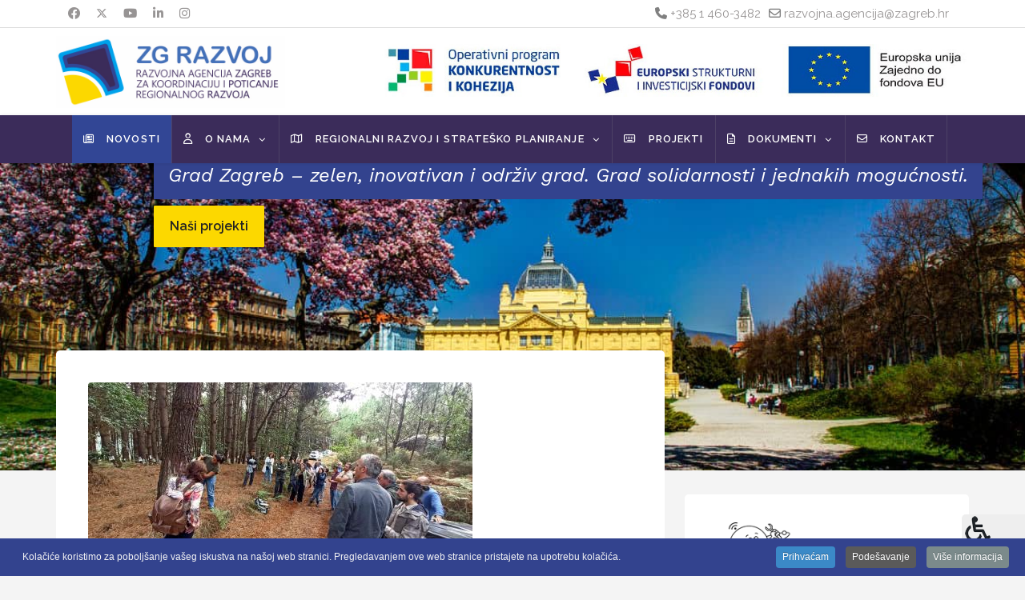

--- FILE ---
content_type: text/html; charset=utf-8
request_url: https://razvojnaagencijazagreb.hr/204-prvi-peer-review-gift-projekta
body_size: 12132
content:

<!doctype html>
<html lang="hr-hr" dir="ltr">
	<head>
		
		<meta name="viewport" content="width=device-width, initial-scale=1, shrink-to-fit=no">
		<meta charset="utf-8" />
	<base href="https://razvojnaagencijazagreb.hr/204-prvi-peer-review-gift-projekta" />
	<meta name="author" content="Tomislav" />
	<meta name="description" content="RAz ZG" />
	<meta name="generator" content="Helix Ultimate - The Most Popular Joomla! Template Framework." />
	<title>Prvi Peer Review GIFT projekta - Razvojna agencija Zagreb</title>
	<link href="/images/favicon.png" rel="shortcut icon" type="image/vnd.microsoft.icon" />
	<link href="/plugins/system/screenreader/screenreader/libraries/controller/css/awesome.css" rel="stylesheet" />
	<link href="/plugins/system/jce/css/content.css?aa754b1f19c7df490be4b958cf085e7c" rel="stylesheet" />
	<link href="//fonts.googleapis.com/css?family=Raleway:100,100i,200,200i,300,300i,400,400i,500,500i,600,600i,700,700i,800,800i,900,900i&subset=latin-ext&display=swap" rel="stylesheet" media="none" onload="media=&quot;all&quot;" />
	<link href="//fonts.googleapis.com/css?family=Work Sans:100,100i,200,200i,300,300i,400,400i,500,500i,600,600i,700,700i,800,800i,900,900i&subset=latin-ext&display=swap" rel="stylesheet" media="none" onload="media=&quot;all&quot;" />
	<link href="/templates/shaper_helixultimate/css/bootstrap.min.css" rel="stylesheet" />
	<link href="/plugins/system/helixultimate/assets/css/system-j3.min.css" rel="stylesheet" />
	<link href="/templates/shaper_helixultimate/css/font-awesome.min.css" rel="stylesheet" />
	<link href="/templates/shaper_helixultimate/css/v4-shims.min.css" rel="stylesheet" />
	<link href="/templates/shaper_helixultimate/css/template.css" rel="stylesheet" />
	<link href="/templates/shaper_helixultimate/css/presets/default.css" rel="stylesheet" />
	<link href="/templates/shaper_helixultimate/css/custom.css" rel="stylesheet" />
	<link href="/modules/mod_jw_srfr/tmpl/compact/css/template.css?v=3.9.0" rel="stylesheet" />
	<link href="/modules/mod_slideshowck/themes/default/css/camera.css" rel="stylesheet" />
	<link href="/modules/mod_djmegamenu/themes/default/css/djmegamenu.css?v=4.0.0.pro" rel="stylesheet" />
	<link href="/modules/mod_djmegamenu/assets/css/animations.css?v=4.0.0.pro" rel="stylesheet" />
	<link href="//maxcdn.bootstrapcdn.com/font-awesome/4.7.0/css/font-awesome.min.css" rel="stylesheet" />
	<link href="/plugins/system/cookiespolicynotificationbar/assets/css/cpnb-style.min.css" rel="stylesheet" media="all" />
	<link href="/plugins/system/cookiespolicynotificationbar/assets/css/balloon.min.css" rel="stylesheet" media="all" />
	<style>
#accessibility-links #text_plugin{width:80px;}body{font-family: 'Raleway', sans-serif;font-size: 16px;font-weight: 400;text-decoration: none;}
h1{font-family: 'Work Sans', sans-serif;font-size: 40px;font-weight: 700;text-decoration: none;}
h2{font-family: 'Work Sans', sans-serif;font-size: 28px;font-weight: 700;text-decoration: none;}
h3{font-family: 'Work Sans', sans-serif;font-size: 24px;font-weight: 700;text-decoration: none;}
.logo-image {height:90px;}.logo-image-phone {height:90px;}		.dj-hideitem { display: none !important; }
#camera_wrap_105 .camera_pag_ul li img, #camera_wrap_105 .camera_thumbs_cont ul li > img {height:75px;}
#camera_wrap_105 .camera_caption {
	display: block;
	position: absolute;
}
#camera_wrap_105 .camera_caption > div {
	
}
#camera_wrap_105 .camera_caption > div div.camera_caption_title {
	
}
#camera_wrap_105 .camera_caption > div div.camera_caption_desc {
	
}

@media screen and (max-width: 480px) {
		#camera_wrap_105 .camera_caption {
			font-size: 0.6em !important;
		}
		
}
		@media (min-width: 980px) {	
			#dj-megamenu93mobile { display: none; }
		}
		@media (max-width: 979px) {
			#dj-megamenu93, #dj-megamenu93sticky, #dj-megamenu93placeholder { display: none !important; }
		}
	

/* BEGIN: Cookies Policy Notification Bar - J! system plugin (Powered by: Web357.com) */
.cpnb-outer { border-color: rgba(51, 67, 142, 1); }
.cpnb-outer.cpnb-div-position-top { border-bottom-width: 0px; }
.cpnb-outer.cpnb-div-position-bottom { border-top-width: 0px; }
.cpnb-outer.cpnb-div-position-top-left, .cpnb-outer.cpnb-div-position-top-right, .cpnb-outer.cpnb-div-position-bottom-left, .cpnb-outer.cpnb-div-position-bottom-right { border-width: 0px; }
.cpnb-message { color: #f1f1f3; }
.cpnb-message a { color: #ffffff }
.cpnb-button, .cpnb-button-ok, .cpnb-m-enableAllButton { -webkit-border-radius: 4px; -moz-border-radius: 4px; border-radius: 4px; font-size: 12px; color: #ffffff; background-color: rgba(59, 137, 199, 1); }
.cpnb-button:hover, .cpnb-button:focus, .cpnb-button-ok:hover, .cpnb-button-ok:focus, .cpnb-m-enableAllButton:hover, .cpnb-m-enableAllButton:focus { color: #ffffff; background-color: rgba(49, 118, 175, 1); }
.cpnb-button-decline, .cpnb-button-delete, .cpnb-button-decline-modal, .cpnb-m-DeclineAllButton { color: #ffffff; background-color: rgba(119, 31, 31, 1); }
.cpnb-button-decline:hover, .cpnb-button-decline:focus, .cpnb-button-delete:hover, .cpnb-button-delete:focus, .cpnb-button-decline-modal:hover, .cpnb-button-decline-modal:focus, .cpnb-m-DeclineAllButton:hover, .cpnb-m-DeclineAllButton:focus { color: #ffffff; background-color: rgba(175, 38, 20, 1); }
.cpnb-button-cancel, .cpnb-button-reload, .cpnb-button-cancel-modal { color: #ffffff; background-color: rgba(90, 90, 90, 1); }
.cpnb-button-cancel:hover, .cpnb-button-cancel:focus, .cpnb-button-reload:hover, .cpnb-button-reload:focus, .cpnb-button-cancel-modal:hover, .cpnb-button-cancel-modal:focus { color: #ffffff; background-color: rgba(54, 54, 54, 1); }
.cpnb-button-settings, .cpnb-button-settings-modal { color: #ffffff; background-color: rgba(90, 90, 90, 1); }
.cpnb-button-settings:hover, .cpnb-button-settings:focus, .cpnb-button-settings-modal:hover, .cpnb-button-settings-modal:focus { color: #ffffff; background-color: rgba(54, 54, 54, 1); }
.cpnb-button-more-default, .cpnb-button-more-modal { color: #ffffff; background-color: rgba(123, 138, 139, 1); }
.cpnb-button-more-default:hover, .cpnb-button-more-modal:hover, .cpnb-button-more-default:focus, .cpnb-button-more-modal:focus { color: #ffffff; background-color: rgba(105, 118, 119, 1); }
.cpnb-m-SaveChangesButton { color: #ffffff; background-color: rgba(133, 199, 136, 1); }
.cpnb-m-SaveChangesButton:hover, .cpnb-m-SaveChangesButton:focus { color: #ffffff; background-color: rgba(96, 153, 100, 1); }
@media only screen and (max-width: 600px) {
.cpnb-left-menu-toggle::after, .cpnb-left-menu-toggle-button {
content: "Categories";
}
}
/* END: Cookies Policy Notification Bar - J! system plugin (Powered by: Web357.com) */

	</style>
	<script type="application/json" class="joomla-script-options new">{"data":{"breakpoints":{"tablet":991,"mobile":480},"header":{"stickyOffset":"100"}},"csrf.token":"3dae43fb3d385fe1febd5aa08e31794d","system.paths":{"root":"","base":""}}</script>
	<script src="/media/jui/js/jquery.min.js?b477560d026eff71a7f28f95c19748e7"></script>
	<script src="/media/jui/js/jquery-noconflict.js?b477560d026eff71a7f28f95c19748e7"></script>
	<script src="/media/jui/js/jquery-migrate.min.js?b477560d026eff71a7f28f95c19748e7"></script>
	<script src="/plugins/system/screenreader/screenreader/languages/hr-HR.js"></script>
	<script src="/plugins/system/screenreader/screenreader/libraries/tts/soundmanager/soundmanager2.js"></script>
	<script src="/plugins/system/screenreader/screenreader/libraries/tts/responsivevoice.js" defer></script>
	<script src="/plugins/system/screenreader/screenreader/libraries/tts/tts.js" defer></script>
	<script src="/plugins/system/screenreader/screenreader/libraries/controller/controller.js" defer></script>
	<script src="/templates/shaper_helixultimate/js/bootstrap.bundle.min.js"></script>
	<script src="/templates/shaper_helixultimate/js/main.js"></script>
	<script src="/media/com_slideshowck/assets/jquery.easing.1.3.js"></script>
	<script src="/media/com_slideshowck/assets/camera.min.js?ver=2.5.2"></script>
	<script src="/modules/mod_djmegamenu/assets/js/jquery.djmegamenu.js?v=4.0.0.pro" defer></script>
	<script src="/media/system/js/core.js?b477560d026eff71a7f28f95c19748e7"></script>
	<script src="/plugins/system/cookiespolicynotificationbar/assets/js/cookies-policy-notification-bar.min.js"></script>
	<script>
window.soundManager.url = 'https://razvojnaagencijazagreb.hr/plugins/system/screenreader/screenreader/libraries/tts/soundmanager/swf/';
										  window.soundManager.debugMode = false;  
										  window.soundManager.defaultOptions.volume = 80;var screenReaderConfigOptions = {	baseURI: 'https://razvojnaagencijazagreb.hr/',
																			token: 'a77694f7252df5af7ba80af71ca22802',
																			langCode: 'hr',
																			chunkLength: 300,
																			screenReaderVolume: '80',
																			screenReaderVoiceSpeed: 'normal',
																			position: 'bottomright',
																			scrolling: 'fixed',
																			targetAppendto: 'html',
																			targetAppendMode: 'bottom',
																			preload: 1,
																			autoBackgroundColor: 1,
																			readPage: 1,
																			readChildNodes: 1,
																			ieHighContrast: 1,
																			ieHighContrastAdvanced: 1,
																			selectedStorage: 'session',
																			gtranslateIntegration: 0,
																			selectMainpageareaText: 0,
																			excludeScripts: 1,
																			readImages: 0,
																			readImagesAttribute: 'alt',
																			readImagesOrdering: 'before',
																			readImagesHovering: 0,
																			mainpageSelector: '*[name*=main], *[class*=main], *[id*=main], *[id*=container], *[class*=container]',
																			showlabel: 0,
																			labeltext: 'Screen Reader',
																			screenreaderIcon: 'wheelchair',
																			screenreader: 0,
																			highcontrast: 1,
																			highcontrastAlternate: 1,
																			colorHue: 180,
																			colorBrightness: 6,
																			rootTarget: 0,
																			dyslexicFont: 1,
																			grayHues: 1,
																			spacingSize: 1,
																			bigCursor: 1,
																			fontsizeMinimizedToolbar: 1,
																			fontsize: 1,
																			fontsizeDefault: 80,
																			fontsizeMin: 50,
																			fontsizeMax: 200,
																			fontsizeSelector: '',
																			fontSizeHeadersIncrement: 20,
																			toolbarBgcolor: '#eeeeee',
																			template: 'awesome.css',
																			templateOrientation: 'vertical',
																			accesskey_play: 'P',
																			accesskey_pause: 'E',
																			accesskey_stop: 'S',
																			accesskey_increase: 'O',
																			accesskey_decrease: 'U',
																			accesskey_reset: 'R',
																			accesskey_highcontrast: 'H',
																			accesskey_highcontrast2: 'J',
																			accesskey_highcontrast3: 'K',
																			accesskey_dyslexic: 'D',
																			accesskey_grayhues: 'G',
																			accesskey_spacingsize_increase: 'M',
																			accesskey_spacingsize_decrease: 'N',
																			accesskey_bigcursor: 'W',
																			accesskey_skiptocontents: 'C',
																			accesskey_minimized: 'L',
																			volume_accesskeys: 1,
																			readerEngine: 'proxy_responsive',
																			useMobileReaderEngine: 0,
																			mobileReaderEngine: 'proxy_responsive',
																			proxyResponsiveApikey: 'YkiNlVQr',
																			hideOnMobile: 0,
																			useMinimizedToolbar: 1,
																			statusMinimizedToolbar: 'closed',
																			showSkipToContents: 0,
																			skipToContentsSelector: '',
																			removeLinksTarget: 1,
																			resetButtonBehavior: 'all'
																		};template="shaper_helixultimate";
		jQuery(document).ready(function(){
			new Slideshowck('#camera_wrap_105', {
				height: '30%',
				minHeight: '150',
				pauseOnClick: false,
				hover: 1,
				fx: 'random',
				loader: 'none',
				pagination: 0,
				thumbnails: 0,
				thumbheight: 75,
				thumbwidth: 100,
				time: 7000,
				transPeriod: 1500,
				alignment: 'center',
				autoAdvance: 1,
				mobileAutoAdvance: 1,
				portrait: 0,
				barDirection: 'leftToRight',
				imagePath: '/media/com_slideshowck/images/',
				lightbox: 'mediaboxck',
				fullpage: 0,
				mobileimageresolution: '0',
				navigationHover: true,
				mobileNavHover: true,
				navigation: true,
				playPause: true,
				barPosition: 'bottom',
				responsiveCaption: 0,
				keyboardNavigation: 0,
				titleInThumbs: 0,
				container: ''
		});
}); 

	(function(){
		var cb = function() {
			var add = function(css, id) {
				if(document.getElementById(id)) return;
				
				var l = document.createElement('link'); l.rel = 'stylesheet'; l.id = id; l.href = css;
				var h = document.getElementsByTagName('head')[0]; h.appendChild(l);
			}
			add('/media/djextensions/css/animate.min.css', 'animate_min_css');
			add('/media/djextensions/css/animate.ext.css', 'animate_ext_css');
		};
		var raf = requestAnimationFrame || mozRequestAnimationFrame || webkitRequestAnimationFrame || msRequestAnimationFrame;
		if (raf) raf(cb);
		else window.addEventListener('load', cb);
	})();

// BEGIN: Cookies Policy Notification Bar - J! system plugin (Powered by: Web357.com)
var cpnb_config = {"w357_joomla_caching":"0","w357_position":"bottom","w357_show_close_x_icon":"1","w357_hide_after_time":"display_always","w357_duration":"60","w357_animate_duration":"1000","w357_limit":"0","w357_message":"Kolačiće koristimo za poboljšanje vašeg iskustva na našoj web stranici. Pregledavanjem ove web stranice pristajete na upotrebu kolačića.","w357_display_ok_btn":"1","w357_buttonText":"Prihvaćam","w357_display_decline_btn":"0","w357_buttonDeclineText":"Decline","w357_display_cancel_btn":"0","w357_buttonCancelText":"Cancel","w357_display_settings_btn":"1","w357_buttonSettingsText":"Podešavanje","w357_buttonMoreText":"Više informacija","w357_buttonMoreLink":"","w357_display_more_info_btn":"1","w357_fontColor":"#f1f1f3","w357_linkColor":"#ffffff","w357_fontSize":"12px","w357_backgroundColor":"rgba(51, 67, 142, 1)","w357_borderWidth":"0","w357_body_cover":"1","w357_overlay_state":"0","w357_overlay_color":"rgba(10, 10, 10, 0.3)","w357_height":"auto","w357_cookie_name":"cookiesDirective","w357_link_target":"_self","w357_popup_width":"800","w357_popup_height":"600","w357_customText":"\u003Cp\u003EKako bismo olakšali korištenje naše web stranice, koristimo \u0022Cookies \u0022 koji omogućuju identifikaciju registriranih korisnika. Cookies su male cjeline podataka, koje se privremeno pohranjuju na tvrdom disku.  Kolačići ne sadrže osobne podatke, tako da je vaša privatnost zaštićena. Prilikom svakog sljedećeg pristupa na Internet stranicu naš sustav će pretraživati vaš kolačić tražeći prethodno zapisane podatke.\u003C\/p\u003E\r\n\u003Cp\u003E\u003Cstrong\u003EKolačići se mogu klasificirati kao:\u003C\/strong\u003E\u003C\/p\u003E\r\n\u003Cp\u003EPrivremeni kolačići (Session cookies) - pohranjuju se na računalu , te se automatski brišu nakon zatvaranja web-preglednika. Omogućuju internetskoj stranici da dobije privremene podatke, poput komentara ili stanja košarice za kupnju.\u003C\/p\u003E\r\n\u003Cp\u003ETrajni kolačići (Persistent cookies) - Ostaju u vašem web pregledniku i nakon zatvaranja i obično imaju rok isteka. Naša stranica koristi trajne kolačiće kako bi olakšali pristup registriranim korisnicima. Pohranjuju podatke kao što su korisničko ime i lozinka, što omogućuje da koristite funkcionalnost „zapamti me“ prilikom prijavljivanja, tako da ne morate upisivati korisničko ime i lozinku svaki puta kada posjećujete našu web stranicu.\u003C\/p\u003E\r\n\u003Cp\u003EKolačić od prve strane - oni dolaze s web stranice koju ste posjetili, a mogu biti privremeni ili stalni. Omogućavaju web stranicama da spreme podatke koji se koriste kada korisnik ponovno posjeti web stranicu.\u003C\/p\u003E\r\n\u003Cp\u003EKolačići od treće strane - postoji nekoliko vanjskih servisa koji korisniku spremaju limitirane kolačiće (Facebook, Instagram, Google Analytics i AdWords).\u003C\/p\u003E\r\n\u003Cp\u003E\u003Cstrong\u003EKoje su Vam opcije dostupne?\u003C\/strong\u003E\u003C\/p\u003E\r\n\u003Cp\u003EU postavkama pretraživača kao što su Internet Explorer, Safari, Firefox ili Chrome možete odrediti koje kolačiće želite prihvatiti a koje čete odbiti. Mjesto na kojem možete pronaći postavke ovisi o vrsti Vašeg pretraživača. Putem opcije „pomoć“ u Vašem pretraživaču pronađite postavke koje trebate.\u003C\/p\u003E\r\n\u003Cp\u003EUkoliko odaberete opciju da ne želite prihvatiti određene kolačiće, možda nećete moći koristiti određene funkcije na našoj Internet stranici.\u003C\/p\u003E\r\n\u003Cp\u003EOva web stranica sprema posjetiteljima samo anonimne privremene kolačiće. U njima se ne nalaze nikakvi osobni podaci.\u003C\/p\u003E","w357_more_info_btn_type":"custom_text","w357_blockCookies":"1","w357_autoAcceptAfterScrolling":"0","w357_numOfScrolledPixelsBeforeAutoAccept":"300","w357_reloadPageAfterAccept":"0","w357_enableConfirmationAlerts":"0","w357_enableConfirmationAlertsForAcceptBtn":0,"w357_enableConfirmationAlertsForDeclineBtn":0,"w357_enableConfirmationAlertsForDeleteBtn":0,"w357_confirm_allow_msg":"Izvođenjem ove radnje omogućit će se svi kolačići koje je postavila ova web stranica. Jeste li sigurni da želite omogućiti sve kolačiće na ovom web mjestu?","w357_confirm_delete_msg":"Izvršenjem ove radnje uklonit će se svi kolačići koje je postavila ova web stranica. Jeste li sigurni da želite onemogućiti i izbrisati sve kolačiće iz svog preglednika?","w357_show_in_iframes":"0","w357_shortcode_is_enabled_on_this_page":0,"w357_base_url":"https:\/\/razvojnaagencijazagreb.hr\/","w357_current_url":"https:\/\/razvojnaagencijazagreb.hr\/204-prvi-peer-review-gift-projekta","w357_always_display":"0","w357_show_notification_bar":true,"w357_expiration_cookieSettings":"365","w357_expiration_cookieAccept":"365","w357_expiration_cookieDecline":"180","w357_expiration_cookieCancel":"3","w357_accept_button_class_notification_bar":"cpnb-accept-btn","w357_decline_button_class_notification_bar":"cpnb-decline-btn","w357_cancel_button_class_notification_bar":"cpnb-cancel-btn","w357_settings_button_class_notification_bar":"cpnb-settings-btn","w357_moreinfo_button_class_notification_bar":"cpnb-moreinfo-btn","w357_accept_button_class_notification_bar_modal_window":"cpnb-accept-btn-m","w357_decline_button_class_notification_bar_modal_window":"cpnb-decline-btn-m","w357_save_button_class_notification_bar_modal_window":"cpnb-save-btn-m","w357_buttons_ordering":"[\u0022ok\u0022,\u0022decline\u0022,\u0022cancel\u0022,\u0022settings\u0022,\u0022moreinfo\u0022]"};
// END: Cookies Policy Notification Bar - J! system plugin (Powered by: Web357.com)


// BEGIN: Cookies Policy Notification Bar - J! system plugin (Powered by: Web357.com)
var cpnb_cookiesCategories = {"cookie_categories_group0":{"cookie_category_id":"required-cookies","cookie_category_name":"Funkcionalni kolačići ","cookie_category_description":"Potrebni ili funkcionalni kolačići odnose se na funkcionalnost naših web stranica i omogućuju nam da poboljšamo uslugu koju vam nudimo putem naših web stranica, na primjer tako što vam omogućuju prijenos podataka preko stranica naše web stranice kako biste izbjegli ponovno unošenje podataka, ili prepoznavanjem vaših želja kada se vratite na našu web stranicu.","cookie_category_checked_by_default":"2","cookie_category_status":"1"}};
// END: Cookies Policy Notification Bar - J! system plugin (Powered by: Web357.com)


// BEGIN: Cookies Policy Notification Bar - J! system plugin (Powered by: Web357.com)
var cpnb_manager = {"w357_m_modalState":"1","w357_m_floatButtonState":"1","w357_m_floatButtonPosition":"bottom_left","w357_m_HashLink":"cookies","w357_m_modal_menuItemSelectedBgColor":"rgba(200, 200, 200, 1)","w357_m_saveChangesButtonColorAfterChange":"rgba(13, 92, 45, 1)","w357_m_floatButtonIconSrc":"https:\/\/razvojnaagencijazagreb.hr\/media\/plg_system_cookiespolicynotificationbar\/icons\/cpnb-cookies-manager-icon-1-64x64.png","w357_m_FloatButtonIconType":"image","w357_m_FloatButtonIconFontAwesomeName":"fas fa-cookie-bite","w357_m_FloatButtonIconFontAwesomeSize":"fa-lg","w357_m_FloatButtonIconFontAwesomeColor":"rgba(61, 47, 44, 0.84)","w357_m_FloatButtonIconUikitName":"cog","w357_m_FloatButtonIconUikitSize":"1","w357_m_FloatButtonIconUikitColor":"rgba(61, 47, 44, 0.84)","w357_m_floatButtonText":"Upravitelj kolačića","w357_m_modalHeadingText":"Napredna podešavanja","w357_m_checkboxText":"Omogućeno","w357_m_lockedText":"(Locked)","w357_m_EnableAllButtonText":"Prihvaćam sve kolačiće","w357_m_DeclineAllButtonText":"Ne prihvaćam","w357_m_SaveChangesButtonText":"Spremi promjene","w357_m_confirmationAlertRequiredCookies":"Ovi su kolačići strogo neophodni za ovu web stranicu. Ne možete onemogućiti ovu kategoriju kolačića. Hvala na razumijevanju!"};
// END: Cookies Policy Notification Bar - J! system plugin (Powered by: Web357.com)

	</script>
	
<!-- BEGIN: Google Analytics -->
<script>console.log("Google analytics javascript code goes here...")</script>
<!-- END: Google Analytics -->

<!-- BEGIN: Facebook -->
<script>console.log("Facebook javascript code goes here...")</script>
<!-- END: Facebook -->
</head>
	<body class="site helix-ultimate hu com_content com-content view-article layout-default task-none itemid-101 hr-hr ltr sticky-header layout-fluid offcanvas-init offcanvs-position-right"><div class="dj-offcanvas-wrapper"><div class="dj-offcanvas-pusher"><div class="dj-offcanvas-pusher-in">

		
		
		<div class="body-wrapper">
			<div class="body-innerwrapper">
								
<section id="sp-top-bar" >

						<div class="container">
				<div class="container-inner">
			
	
<div class="row">
	<div id="sp-top1" class="col-lg-6 "><div class="sp-column "><ul class="social-icons"><li class="social-icon-facebook"><a target="_blank" rel="noopener noreferrer" href="https://www.facebook.com/razvojnaagencijazagreb/" aria-label="Facebook"><span class="fab fa-facebook" aria-hidden="true"></span></a></li><li class="social-icon-twitter"><a target="_blank" rel="noopener noreferrer" href="https://twitter.com/razvojnazg" aria-label="Twitter"><svg xmlns="http://www.w3.org/2000/svg" viewBox="0 0 512 512" fill="currentColor" style="width: 13.56px;position: relative;top: -1.5px;"><path d="M389.2 48h70.6L305.6 224.2 487 464H345L233.7 318.6 106.5 464H35.8L200.7 275.5 26.8 48H172.4L272.9 180.9 389.2 48zM364.4 421.8h39.1L151.1 88h-42L364.4 421.8z"/></svg></a></li><li class="social-icon-youtube"><a target="_blank" rel="noopener noreferrer" href="https://www.youtube.com/channel/UC4z4xczMFuDRdUgA1xdn5Zg" aria-label="Youtube"><span class="fab fa-youtube" aria-hidden="true"></span></a></li><li class="social-icon-linkedin"><a target="_blank" rel="noopener noreferrer" href="https://www.linkedin.com/company/razvojna-agencija-zagreb/" aria-label="Linkedin"><span class="fab fa-linkedin" aria-hidden="true"></span></a></li><li class="social-icon-instagram"><a target="_blank" rel="noopener noreferrer" href="https://www.instagram.com/razvojna_agencija_zagreb/" aria-label="Instagram"><span class="fab fa-instagram" aria-hidden="true"></span></a></li></ul></div></div><div id="sp-top2" class="col-lg-6 "><div class="sp-column "><ul class="sp-contact-info"><li class="sp-contact-phone"><span class="fas fa-phone" aria-hidden="true"></span> <a href="tel:+38514603482">+385 1 460-3482</a></li><li class="sp-contact-email"><span class="far fa-envelope" aria-hidden="true"></span> <a href="mailto:razvojna.agencija@zagreb.hr">razvojna.agencija@zagreb.hr</a></li></ul></div></div></div>
							</div>
			</div>
			
</section>
<section id="sp-header1" >

						<div class="container">
				<div class="container-inner">
			
	
<div class="row">
	<div id="sp-logo" class="col-lg-4 "><div class="sp-column "><div class="logo"><a href="/">
				<img class='logo-image '
					srcset='https://razvojnaagencijazagreb.hr/images/zg-razvoj_logo.png 1x'
					src='https://razvojnaagencijazagreb.hr/images/zg-razvoj_logo.png'
					height='90px'
					alt='Razvojna agencija Zagreb'
				/>
				</a></div></div></div><div id="sp-top3" class="col-lg-8 "><div class="sp-column "><div class="sp-module "><div class="sp-module-content">

<div class="custom"  >
	<p><img src="/images/provedba-eu-projekta-header.jpg" alt="provedba eu projekta header" width="989" height="87" /></p></div>
</div></div></div></div></div>
							</div>
			</div>
			
</section>
<header id="sp-header" >

						<div class="container">
				<div class="container-inner">
			
	
<div class="row">
	<div id="sp-menu" class="col-lg-12 "><div class="sp-column  d-flex align-items-center justify-content-end"><div class="sp-module "><div class="sp-module-content">
<div class="dj-megamenu-wrapper">


<ul id="dj-megamenu93" class="dj-megamenu dj-megamenu-default horizontalMenu "
	data-options='{"wrap":null,"animIn":"fadeInUp","animOut":"zoomOut","animSpeed":"normal","openDelay":"250","closeDelay":"500","event":"mouseenter","fixed":"0","offset":"0","theme":"default","direction":"ltr","wcag":"1"}' data-trigger="979">
<li class="dj-up itemid101 first current active"><a class="dj-up_a active " href="/" ><span ><em class="dj-icon far fa-newspaper" aria-hidden="true"></em><span class="image-title">Novosti</span></span></a></li><li class="dj-up itemid108 parent"><a class="dj-up_a  " href="/o-nama" ><span class="dj-drop" ><em class="dj-icon far fa-user" aria-hidden="true"></em><span class="image-title">O nama</span><em class="arrow" aria-hidden="true"></em></span></a><div class="dj-subwrap  single_column subcols1" style=""><div class="dj-subwrap-in" style="width:220px;"><div class="dj-subcol" style="width:220px"><ul class="dj-submenu"><li class="itemid113 first"><a href="/o-nama/akti-agencije" ><em class="dj-icon fa fa-angle-double-right" aria-hidden="true"></em><span class="image-title">Akti agencije</span></a></li><li class="itemid114"><a href="/o-nama/upravno-vijece" ><em class="dj-icon fa fa-angle-double-right" aria-hidden="true"></em><span class="image-title">Upravno vijeće</span></a></li><li class="itemid125"><a href="/o-nama/korisni-linkovi" ><em class="dj-icon fa fa-angle-double-right" aria-hidden="true"></em><span class="image-title">Korisni linkovi</span></a></li></ul></div><div style="clear:both;height:0"></div></div></div></li><li class="dj-up itemid109 parent"><a class="dj-up_a  " href="/regionalni-razvoj-i-stratesko-planiranje" ><span class="dj-drop" ><em class="dj-icon far fa-map" aria-hidden="true"></em><span class="image-title">Regionalni razvoj i strateško planiranje</span><em class="arrow" aria-hidden="true"></em></span></a><div class="dj-subwrap  single_column subcols1" style=""><div class="dj-subwrap-in" style="width:220px;"><div class="dj-subcol" style="width:220px"><ul class="dj-submenu"><li class="itemid123 first"><a href="/regionalni-razvoj-i-stratesko-planiranje/zakonodavni-okvir" ><em class="dj-icon fa fa-angle-double-right" aria-hidden="true"></em><span class="image-title">Zakonodavni okvir</span></a></li><li class="itemid124"><a href="/regionalni-razvoj-i-stratesko-planiranje/razvojne-strategije" ><em class="dj-icon fa fa-angle-double-right" aria-hidden="true"></em><span class="image-title">Razvojne strategije</span></a></li></ul></div><div style="clear:both;height:0"></div></div></div></li><li class="dj-up itemid110"><a class="dj-up_a  " href="/projekti" ><span ><em class="dj-icon far fa-keyboard" aria-hidden="true"></em><span class="image-title">Projekti</span></span></a></li><li class="dj-up itemid115 parent"><a class="dj-up_a  " href="#" ><span class="dj-drop" ><em class="dj-icon far fa-file-alt" aria-hidden="true"></em><span class="image-title">Dokumenti</span><em class="arrow" aria-hidden="true"></em></span></a><div class="dj-subwrap  single_column subcols1" style=""><div class="dj-subwrap-in" style="width:220px;"><div class="dj-subcol" style="width:220px"><ul class="dj-submenu"><li class="itemid117 first"><a href="/dokumenti/financijski-planovi-i-izvjesca" ><em class="dj-icon fa fa-angle-double-right" aria-hidden="true"></em><span class="image-title">Financijski planovi i izvješća</span></a></li><li class="itemid166"><a href="/dokumenti/godisnja-izvjesca" ><em class="dj-icon fa fa-angle-double-right" aria-hidden="true"></em><span class="image-title">Godišnja izvješća</span></a></li><li class="itemid116"><a href="/dokumenti/javna-nabava" ><em class="dj-icon fa fa-angle-double-right" aria-hidden="true"></em><span class="image-title">Javna nabava</span></a></li><li class="itemid126"><a href="/dokumenti/natjecaji" ><em class="dj-icon fa fa-angle-double-right" aria-hidden="true"></em><span class="image-title">Natječaji</span></a></li><li class="itemid127"><a href="/dokumenti/pristup-informacijama" ><em class="dj-icon fa fa-angle-double-right" aria-hidden="true"></em><span class="image-title">Pristup informacijama</span></a></li></ul></div><div style="clear:both;height:0"></div></div></div></li><li class="dj-up itemid112"><a class="dj-up_a  " href="/kontakt" ><span ><em class="dj-icon far fa-envelope" aria-hidden="true"></em><span class="image-title">Kontakt</span></span></a></li></ul>


</div></div></div><nav class="sp-megamenu-wrapper d-flex" role="navigation"><a id="offcanvas-toggler" aria-label="Menu" class="offcanvas-toggler-right d-flex d-lg-none" href="#"><div class="burger-icon" aria-hidden="true"><span></span><span></span><span></span></div></a><ul class="sp-megamenu-parent menu-animation-fade-up d-none d-lg-block"><li class="sp-menu-item current-item active"><a aria-current="page"  href="/"  >Novosti</a></li><li class="sp-menu-item sp-has-child"><a   href="/o-nama"  >O nama</a><div class="sp-dropdown sp-dropdown-main sp-menu-right" style="width: 240px;"><div class="sp-dropdown-inner"><ul class="sp-dropdown-items"><li class="sp-menu-item"><a   href="/o-nama/akti-agencije"  >Akti agencije</a></li><li class="sp-menu-item"><a   href="/o-nama/upravno-vijece"  >Upravno vijeće</a></li><li class="sp-menu-item"><a   href="/o-nama/korisni-linkovi"  >Korisni linkovi</a></li></ul></div></div></li><li class="sp-menu-item sp-has-child"><a   href="/regionalni-razvoj-i-stratesko-planiranje"  >Regionalni razvoj i strateško planiranje</a><div class="sp-dropdown sp-dropdown-main sp-menu-right" style="width: 240px;"><div class="sp-dropdown-inner"><ul class="sp-dropdown-items"><li class="sp-menu-item"><a   href="/regionalni-razvoj-i-stratesko-planiranje/zakonodavni-okvir"  >Zakonodavni okvir</a></li><li class="sp-menu-item"><a   href="/regionalni-razvoj-i-stratesko-planiranje/razvojne-strategije"  >Razvojne strategije</a></li></ul></div></div></li><li class="sp-menu-item"><a   href="/projekti"  >Projekti</a></li><li class="sp-menu-item sp-has-child"><a   href="#"  >Dokumenti</a><div class="sp-dropdown sp-dropdown-main sp-menu-right" style="width: 240px;"><div class="sp-dropdown-inner"><ul class="sp-dropdown-items"><li class="sp-menu-item"><a   href="/dokumenti/financijski-planovi-i-izvjesca"  >Financijski planovi i izvješća</a></li><li class="sp-menu-item"><a   href="/dokumenti/godisnja-izvjesca"  >Godišnja izvješća</a></li><li class="sp-menu-item"><a   href="/dokumenti/javna-nabava"  >Javna nabava</a></li><li class="sp-menu-item"><a   href="/dokumenti/natjecaji"  >Natječaji</a></li><li class="sp-menu-item"><a   href="/dokumenti/pristup-informacijama"  >Pristup informacijama</a></li></ul></div></div></li><li class="sp-menu-item"><a   href="/kontakt"  >Kontakt</a></li><li class="sp-menu-item"></li><li class="sp-menu-item"></li></ul></nav></div></div></div>
							</div>
			</div>
			
</header>
<section id="sp-slider" >

				
	
<div class="row">
	<div id="sp-slide" class="col-lg-12 "><div class="sp-column "><div class="sp-module  top-slogan"><div class="sp-module-content">

<div class="custom top-slogan"  >
	<h3 class="slogan"><em>Grad Zagreb – zelen, inovativan i održiv grad. Grad solidarnosti i jednakih mogućnosti.</em></h3>
<h4 class="btn btn-info"><a href="/projekti">Naši projekti</a></h4></div>
</div></div><div class="sp-module "><div class="sp-module-content"><div class="slideshowck  camera_wrap camera_white_skin" id="camera_wrap_105">
			<div data-alt="" data-thumb="/images/slide/preview_art-pavillion-j-duval-592beb8964542-min.jpg" data-src="/images/slide/preview_art-pavillion-j-duval-592beb8964542-min.jpg" >
								</div>
		<div data-alt="" data-thumb="/images/slide/preview_church-of-st-mark-1-m-vrdoljak-5950e810d3ee5-min.jpg" data-src="/images/slide/preview_church-of-st-mark-1-m-vrdoljak-5950e810d3ee5-min.jpg" >
								</div>
		<div data-alt="" data-thumb="/images/slide/preview_funicular-m-vrdoljak-592bfbe3415b2-min.jpg" data-src="/images/slide/preview_funicular-m-vrdoljak-592bfbe3415b2-min.jpg" >
								</div>
		<div data-alt="" data-thumb="/images/slide/preview_king-tomislav-square-2-j-duval-592bec5213be3-min.jpg" data-src="/images/slide/preview_king-tomislav-square-2-j-duval-592bec5213be3-min.jpg" >
								</div>
		<div data-alt="" data-thumb="/images/slide/preview_zagreb-from-the-air-2-m-vrdoljak-5954e1d9595be-min.jpg" data-src="/images/slide/preview_zagreb-from-the-air-2-m-vrdoljak-5954e1d9595be-min.jpg" >
								</div>
</div>
<div style="clear:both;"></div>
</div></div></div></div></div>
				
</section>
<section id="sp-section-5" >

						<div class="container">
				<div class="container-inner">
			
	
<div class="row">
	<div id="sp-title" class="col-lg-12 "><div class="sp-column "></div></div></div>
							</div>
			</div>
			
</section>
<section id="sp-main-body" >

										<div class="container">
					<div class="container-inner">
						
	
<div class="row">
	
<main id="sp-component" class="col-lg-8 ">
	<div class="sp-column ">
		<div id="system-message-container" aria-live="polite">
				<div id="system-message">
											<div class="alert alert-primary">
										<a class="btn-close" data-bs-dismiss="alert" aria-label=""></a>

											<h4 class="alert-heading">Poruka</h4>
						<div>
															<div>Failed loading XML...

Specification mandates value for attribute crossorigin

Entity 'raquo' not defined

Entity 'raquo' not defined

error parsing attribute name

Couldn't find end of Start Tag n.data.length line 1

xmlParseEntityRef: no name

xmlParseEntityRef: no name

xmlParseEntityRef: no name

EntityRef: expecting ';'

xmlParseEntityRef: no name

xmlParseEntityRef: no name

xmlParseEntityRef: no name

xmlParseEntityRef: no name

xmlParseEntityRef: no name

xmlParseEntityRef: no name

error parsing attribute name

Couldn't find end of Start Tag e.timestamp line 1

xmlParseEntityRef: no name

xmlParseEntityRef: no name

xmlParseEntityRef: no name

xmlParseEntityRef: no name

xmlParseEntityRef: no name

xmlParseEntityRef: no name

xmlParseEntityRef: no name

EntityRef: expecting ';'

xmlParseEntityRef: no name

xmlParseEntityRef: no name

xmlParseEntityRef: no name

EntityRef: expecting ';'

xmlParseEntityRef: no name

xmlParseEntityRef: no name

xmlParseEntityRef: no name

EntityRef: expecting ';'

xmlParseEntityRef: no name

xmlParseEntityRef: no name

xmlParseEntityRef: no name

EntityRef: expecting ';'

xmlParseEntityRef: no name

xmlParseEntityRef: no name

Specification mandates value for attribute async

Opening and ending tag mismatch: link line 1 and head

AttValue: " or ' expected

attributes construct error

Couldn't find end of Start Tag a line 1

Opening and ending tag mismatch: div line 1 and a

AttValue: " or ' expected

attributes construct error

Couldn't find end of Start Tag a line 1

Opening and ending tag mismatch: div line 1 and a

AttValue: " or ' expected

attributes construct error

Couldn't find end of Start Tag a line 1

Opening and ending tag mismatch: div line 1 and a

AttValue: " or ' expected

attributes construct error

Couldn't find end of Start Tag a line 1

Opening and ending tag mismatch: div line 1 and a

Opening and ending tag mismatch: header line 1 and div

Opening and ending tag mismatch: body line 1 and div

Specification mandates value for attribute hidden

Opening and ending tag mismatch: input line 1 and label

Opening and ending tag mismatch: label line 1 and form

Opening and ending tag mismatch: form line 1 and div

AttValue: " or ' expected

attributes construct error

Couldn't find end of Start Tag div line 1

Opening and ending tag mismatch: a line 1 and div

Opening and ending tag mismatch: div line 1 and a

AttValue: " or ' expected

attributes construct error

Couldn't find end of Start Tag div line 1

Opening and ending tag mismatch: a line 1 and div

Opening and ending tag mismatch: div line 1 and a

Opening and ending tag mismatch: link line 1 and div

Opening and ending tag mismatch: meta line 1 and div

AttValue: " or ' expected

attributes construct error

Couldn't find end of Start Tag a line 1

Opening and ending tag mismatch: div line 1 and a

AttValue: " or ' expected

attributes construct error

Couldn't find end of Start Tag a line 1

Opening and ending tag mismatch: div line 1 and a

AttValue: " or ' expected

attributes construct error

Couldn't find end of Start Tag a line 1

Opening and ending tag mismatch: div line 1 and a

AttValue: " or ' expected

attributes construct error

Couldn't find end of Start Tag a line 1

Opening and ending tag mismatch: div line 1 and a

Opening and ending tag mismatch: meta line 1 and div

Opening and ending tag mismatch: head line 1 and div

Opening and ending tag mismatch: html line 1 and div
</div>
															<div>Failed loading XML...

StartTag: invalid element name
</div>
															<div>Failed loading XML...

Document is empty
</div>
													</div>
									</div>
					</div>
		</div>


		
		<div class="article-details " itemscope itemtype="https://schema.org/Article">
	<meta itemprop="inLanguage" content="hr-HR">
	
	
									<div class="article-full-image float-left">
							<img 			 src="/images/IMG_20230829_165628.jpg" alt="Prvi Peer Review GIFT projekta" itemprop="image">
					</div>
	
	
		
		<div class="article-header">
					<h1 itemprop="headline">
				Prvi Peer Review GIFT projekta			</h1>
									</div>
		<div class="article-can-edit d-flex flex-wrap justify-content-between">
				</div>
				<div class="article-info">

	
		
		
		
		
					<span class="published" title="Objavljeno: 01 Rujan 2023">
	<time datetime="2023-09-01T09:56:00+02:00" itemprop="datePublished">
		01 Rujan 2023	</time>
</span>
				
		
	
			
		
			</div>
		
		
			
		
		
	
	<div itemprop="articleBody">
		<p><img src="/images/gift_logo_dual.PNG" alt="gift logo dual" width="389" height="94" /></p>
<p>Prvi Peer Review projekta GIFT, koji je organizirao vodeći partner - Instituto de Estudos do Territorio (IET), održan je 29. i 30. kolovoza 2023. godine u regiji Galicija.</p>
 
<p>Uključivao je nekoliko radionica i tehničkih sastanaka, kao i zanimljiv studijski posjet Monte Xalu, kao primjeru krajobrazne integracije i kombinacije prirodnih, kulturnih, proizvodnih i panoramskih vrijednosti u ovom području od posebnog krajobraznog interesa.</p>
<p>Događaju su prisustvovali lokalni stručnjaci i stručnjaci iz grada Zagreba te Sveučilišta u Latviji.</p>
<p>Zajedničkim radom&nbsp; partnera uključenih u projekt GIFT i drugih stručnjaka koji sudjeluju na događaju omogućit će se integracija kriterija povezanih sa zelenom infrastrukturom u instrumente Galicije koji se odnose na zaštitu krajolika.</p>
<p><a href="https://www.interregeurope.eu/gift">https://www.interregeurope.eu/gift</a></p>
<p>&nbsp;&nbsp;</p>	</div>

	
	
	
			
		
	

	
				</div>



			</div>
</main>
<aside id="sp-right" class="col-lg-4 "><div class="sp-column "><div class="sp-module  box2"><div class="sp-module-content">

<div class="custom box2"  >
	<p><a href="https://budistemfluencer.razvojnaagencijazagreb.hr/hr/" target="_blank" rel="noopener"><img src="/images/image004.png" alt="image004" width="319" height="76" /></a></p></div>
</div></div><div class="sp-module  box2"><h3 class="sp-module-title">Kontakt info</h3><div class="sp-module-content">

<div class="custom box2"  >
	<p><strong>ZG Razvoj</strong><br />Ulica Augusta Harambašića 39 / 10 000 Zagreb, Hrvatska<br />Telefon: +385 1 460-3482<br />E-mail: <a href="mailto:razvojna.agencija@zagreb.hr">razvojna.agencija@zagreb.hr</a></p>
<p>Ponedjeljak - Petak: 08:00 - 16:00</p></div>
</div></div><div class="sp-module  box1 natjecaji"><h3 class="sp-module-title">Natječaji /eufondovi.gov.hr/</h3><div class="sp-module-content">

<!-- JoomlaWorks "Simple RSS Feed Reader" Module (v3.9.0) starts here -->
<div class="srfrContainer  box1 natjecaji">

    
    
    
        <p class="srfrPostTextLink"><a href="https://eufondovi.gov.hr/category/pozivi">Pregled svih objavljenih natječaja</a></p>
    </div>

<div class="clr"></div>

<!-- JoomlaWorks "Simple RSS Feed Reader" Module (v3.9.0) ends here -->

</div></div><div class="sp-module  box1 natjecaji"><h3 class="sp-module-title">Natječaji /strukturnifondovi.hr/</h3><div class="sp-module-content">

<!-- JoomlaWorks "Simple RSS Feed Reader" Module (v3.9.0) starts here -->
<div class="srfrContainer  box1 natjecaji">

    
    
    
        <p class="srfrPostTextLink"><a href="https://strukturnifondovi.hr/natjecaji/">Pregled svih objavljenih natječaja</a></p>
    </div>

<div class="clr"></div>

<!-- JoomlaWorks "Simple RSS Feed Reader" Module (v3.9.0) ends here -->

</div></div><div class="sp-module  box1 natjecaji"><h3 class="sp-module-title">Natječaji NPOO</h3><div class="sp-module-content">

<!-- JoomlaWorks "Simple RSS Feed Reader" Module (v3.9.0) starts here -->
<div class="srfrContainer  box1 natjecaji">

    
    
    
        <p class="srfrPostTextLink"><a href="https://fondovieu.gov.hr/pozivi">Pregled svih objavljenih natječaja</a></p>
    </div>

<div class="clr"></div>

<!-- JoomlaWorks "Simple RSS Feed Reader" Module (v3.9.0) ends here -->

</div></div></div></aside></div>
											</div>
				</div>
						
</section>
<section id="sp-bottom" >

						<div class="container">
				<div class="container-inner">
			
	
<div class="row">
	<div id="sp-bottom1" class="col-sm-col-sm-6 col-lg-12 "><div class="sp-column "><div class="sp-module "><div class="sp-module-content">

<div class="custom"  >
	<p>Izrada internetske stranice sufinancirana je sredstvima tehničke pomoći Operativnog programa „Konkurentnost i kohezija“ iz Europskog fonda za regionalni razvoj.</p>
<p>Sadržaj internetske stranice isključiva je odgovornost Razvojne agencije Zagreb za koordinaciju i poticanje regionalnog razvoja.</p></div>
</div></div></div></div></div>
							</div>
			</div>
			
</section>
<footer id="sp-footer" >

						<div class="container">
				<div class="container-inner">
			
	
<div class="row">
	<div id="sp-footer1" class="col-lg-6 "><div class="sp-column "><span class="sp-copyright">© Razvojna agencija Zagreb - dizajn i održavanje <a href="https://www.medialive.hr" target="_blank" rel="noopener" title="Izrada web stranica">Medialive</a></span></div></div><div id="sp-footer2" class="col-lg-6 "><div class="sp-column "><div class="sp-module "><div class="sp-module-content">

<div class="custom"  >
	<p><a href="/izjava-o-pristupacnosti-mrezne-stranice">Izjava o pristupačnosti mrežne stranice</a> I <a href="/zastita-privatnosti">Zaštita privatnosti</a></p></div>
</div></div></div></div></div>
							</div>
			</div>
			
</footer>			</div>
		</div>

		<!-- Off Canvas Menu -->
		<div class="offcanvas-overlay"></div>
		<!-- Rendering the offcanvas style -->
		<!-- If canvas style selected then render the style -->
		<!-- otherwise (for old templates) attach the offcanvas module position -->
					<div class="offcanvas-menu">
	<div class="d-flex align-items-center p-3 pt-4">
				<a href="#" class="close-offcanvas" aria-label="Close Off-canvas">
			<div class="burger-icon">
				<span></span>
				<span></span>
				<span></span>
			</div>
		</a>
	</div>
	
	<div class="offcanvas-inner">
		<div class="d-flex header-modules mb-3">
			
					</div>
		
					<div class="sp-module _menu"><h3 class="sp-module-title">Izbornik</h3><div class="sp-module-content"><ul class="menu">
<li class="item-101 default current active"><a href="/" >Novosti</a></li><li class="item-108 menu-deeper menu-parent"><a href="/o-nama" >O nama<span class="menu-toggler"></span></a><ul class="menu-child"><li class="item-113"><a href="/o-nama/akti-agencije" >Akti agencije</a></li><li class="item-114"><a href="/o-nama/upravno-vijece" >Upravno vijeće</a></li><li class="item-125"><a href="/o-nama/korisni-linkovi" >Korisni linkovi</a></li></ul></li><li class="item-109 menu-deeper menu-parent"><a href="/regionalni-razvoj-i-stratesko-planiranje" >Regionalni razvoj i strateško planiranje<span class="menu-toggler"></span></a><ul class="menu-child"><li class="item-123"><a href="/regionalni-razvoj-i-stratesko-planiranje/zakonodavni-okvir" >Zakonodavni okvir</a></li><li class="item-124"><a href="/regionalni-razvoj-i-stratesko-planiranje/razvojne-strategije" >Razvojne strategije</a></li></ul></li><li class="item-110"><a href="/projekti" >Projekti</a></li><li class="item-115 menu-deeper menu-parent"><a href="#" >Dokumenti<span class="menu-toggler"></span></a><ul class="menu-child"><li class="item-117"><a href="/dokumenti/financijski-planovi-i-izvjesca" >Financijski planovi i izvješća</a></li><li class="item-166"><a href="/dokumenti/godisnja-izvjesca" >Godišnja izvješća</a></li><li class="item-116"><a href="/dokumenti/javna-nabava" >Javna nabava</a></li><li class="item-126"><a href="/dokumenti/natjecaji" >Natječaji</a></li><li class="item-127"><a href="/dokumenti/pristup-informacijama" >Pristup informacijama</a></li></ul></li><li class="item-112"><a href="/kontakt" >Kontakt</a></li></ul>
</div></div><div class="sp-module  box2"><h3 class="sp-module-title">Kontakt info</h3><div class="sp-module-content">

<div class="custom box2"  >
	<p><strong>ZG Razvoj</strong><br />Ulica Augusta Harambašića 39 / 10 000 Zagreb, Hrvatska<br />Telefon: +385 1 460-3482<br />E-mail: <a href="mailto:razvojna.agencija@zagreb.hr">razvojna.agencija@zagreb.hr</a></p>
<p>Ponedjeljak - Petak: 08:00 - 16:00</p></div>
</div></div>
		
		
		
		
				
		<!-- custom module position -->
		
	</div>
</div>				

		
		

		<!-- Go to top -->
					</div></div></div></body>
</html>

--- FILE ---
content_type: text/css
request_url: https://razvojnaagencijazagreb.hr/plugins/system/screenreader/screenreader/libraries/controller/css/awesome.css
body_size: 3364
content:
/* Screen Reader CSS */
div#accessibility-links {
	cursor: auto;
	border: none;
	background-color: #EEE;
	z-index: 99999;
	width: -webkit-fit-content;
	width: -moz-fit-content;
	width: fit-content;
	box-sizing: content-box;
}

div#accessibility-links.bottomleft, div#accessibility-links.topleft {
	border-top-right-radius: 5px;
	border-bottom-right-radius: 5px;
}

div#accessibility-links.bottomright, div#accessibility-links.topright {
	border-top-left-radius: 5px;
	border-bottom-left-radius: 5px;
}

div#accessibility-links * {
    box-sizing: content-box;
}

body.scr_highcontrast,
html.scr_highcontrast {
	filter: invert(100%);
}

div#accessibility-links span {
	color: #111;
	font-size: 11px;
	font-weight: bold;
	line-height: 12px;
	height: 20px;
	float: left;
	cursor: auto;
	padding-left: 32px;
	margin-top: 6px;
}

div#accessibility-links span.fr_label.startapp {
	background: transparent !important;
}

.topright {
	top: 0;
	right: 0;
}

.topleft {
	top: 0;
	left: 0;
}

.bottomright {
	bottom: 0;
	right: 0;
}

.bottomleft {
	bottom: 0;
	left: 0;
}

#accessibility-links.fixed {
	position: fixed;
}

.absolute {
	position: absolute;
}

.relative {
	position: relative;
	float: none;
	clear: both;
}

div.scbasebin {
	border: none!important;
	height: 36px;
	width: 56px;
	float: left;
	font-size: 13px;
	position: relative;
}

div.scbasebin.screenreader.text {
	height: 36px;
	text-align: center;
	background: url('images/fa_mainicon_hearing.png') no-repeat 4px 1px;
}

div.scbasebin.screenreader.text.scr_nolabel {
	width: 40px;
}

div.scbasebin.screenreader.text.scr_wheelchair {
	background: url('images/fa_mainicon_wheelchair.png') no-repeat 4px 2px;
}

div.scbasebin.speaker {
	text-align: center;
	width: 180px;
}

div#frclr {
	clear: left;
	width: 0;
	height: 25px;
}

div#accessibility-links button,
span.screenreader_embed_play_button,
span.screenreader_embed_stop_button {
	border: none!important;
	height: 32px;
	width: 32px;
	cursor: pointer;
	display: inline-block;
	margin: 5px 0 0 0;
	padding: 0;
  	box-sizing: border-box !important;
	vertical-align: middle;
	outline: none !important;
}

div#accessibility-links button#fr_screenreader_play {
	background: url('images/fa_play.png') no-repeat;
	border: none!important;
	margin-left: 2px;
	color: transparent;
	font-size: 0 !important;
	line-height: 0;
}

span.screenreader_embed_play_button {
	background: url('images/fa_play.png') no-repeat;
	border: none!important;
	margin-left: 2px;
	color: transparent;
	line-height: 0;
}

div#accessibility-links button#fr_screenreader_pause {
	background: url('images/fa_pause.png') no-repeat;
	border: none!important;
	color: transparent;
	font-size: 0 !important;
	line-height: 0;
}

div#accessibility-links button#fr_screenreader_pause.active {
	background: url('images/fa_pause_active.png') no-repeat;
}

div#accessibility-links button#fr_screenreader_stop,
span.screenreader_embed_stop_button {
	background: url('images/fa_stop.png') no-repeat;
	border: none!important;
	color: transparent;
	font-size: 0 !important;
	line-height: 0;
}

span[class*=screenreader_embed_] {
	margin-left: 2px;
}

div#accessibility-links button#fr_screenreader_font_increase {
	background: url('images/fa_increase.png') no-repeat;
	border: none !important;
	padding: 2px;
	color: transparent;
	font-size: 0 !important;
	line-height: 0;
}

div#accessibility-links button#fr_screenreader_font_decrease {
	background: url('images/fa_decrease.png') no-repeat;
	border: none !important;
	padding: 2px;
	color: transparent;
	font-size: 0 !important;
	line-height: 0;
}

div#accessibility-links button#fr_screenreader_font_reset {
	background: url('images/fa_reset.png') no-repeat;
	border: none !important;
	padding: 2px;
	color: transparent;
	font-size: 0 !important;
	line-height: 0;
}

div#accessibility-links button#fr_screenreader_font_family {
	background: url('images/fa_dyslexic.png') no-repeat;
	border: none !important;
	margin-left: 4px;
	padding: 2px;
	color: transparent;
	font-size: 0 !important;
	line-height: 0;
}

div#accessibility-links button#fr_screenreader_gray_hues {
	background: url('images/fa_grayhues.png') no-repeat;
	border: none !important;
	margin-left: 4px;
	padding: 2px;
	color: transparent;
	font-size: 0 !important;
	line-height: 0;
}

div#accessibility-links button#fr_screenreader_spacing_increase {
	background: url('images/fa_spacing_increase.png') no-repeat;
	border: none !important;
	margin-left: 4px;
	padding: 2px;
	color: transparent;
	font-size: 0 !important;
	line-height: 0;
}

div#accessibility-links button#fr_screenreader_spacing_decrease {
	background: url('images/fa_spacing_decrease.png') no-repeat;
	border: none !important;
	margin-left: 4px;
	padding: 2px;
	color: transparent;
	font-size: 0 !important;
	line-height: 0;
}

div#accessibility-links button#fr_screenreader_bigcursor {
	background: url('images/fa_bigcursor.png') no-repeat;
	border: none !important;
	padding: 2px;
	color: transparent;
	font-size: 0 !important;
	line-height: 0;
}

div#accessibility-links button#fr_screenreader_skiptocontents {
	background: url('images/fa_skipto.png') no-repeat;
	border: none !important;
	padding: 2px;
	color: transparent;
	font-size: 0 !important;
	line-height: 0;
}

div#accessibility-links button#fr_screenreader_highcontrast {
	background: url('images/fa_highcontrast1.png') no-repeat;
	border: none !important;
	color: transparent;
	font-size: 0 !important;
	line-height: 0;
}

div#accessibility-links button#fr_screenreader_highcontrast2 {
	background: url('images/fa_highcontrast2.png') no-repeat;
	border: none !important;
	color: transparent;
	font-size: 0 !important;
	line-height: 0;
}

div#accessibility-links button#fr_screenreader_highcontrast3 {
	background: url('images/fa_highcontrast3.png') no-repeat;
	border: none !important;
	color: transparent;
	font-size: 0 !important;
	line-height: 0;
}

div#tts_message {
	cursor: auto;
	float: left;
	z-index: 99999;
	background-color: #EEE;
	top: 0;
	left: 0px;
	background: url('images/screen-reader-symbols_sound-off.png') no-repeat 5px 5px;
	width: 35px;
	height: 35px;
	border-top-left-radius: 5px;
	border-bottom-left-radius: 5px;
}

div#accessibility-links.topleft div#tts_message,
div#accessibility-links.bottomleft div#tts_message {
	float: right;
}

div#msgtext {
	display:  none;
}

div#stopbtn {
	height: 32px;
	width: 32px;
	margin: 2px 0 0 5px;
	background-image: url('images/screen-reader-symbols_stop-on.png') no-repeat 0 0;
	padding: 2px;
	float: left;
	cursor: pointer;
}

div#playicon {
	width: 35px;
	height: 35px;
	background: url('images/screen-reader-symbols_sound-on.gif') no-repeat 9px 7px;
	z-index: 99999;
	border-top-left-radius: 5px;
	border-bottom-left-radius: 5px;
}

div#sm2-container {
	height: 0;
	width: 0;
	top: -10000;
	left: -10000;
	position: absolute;
	display: none;
}

div.volume_step {
	width: 8px;
	border: 1px solid #727272;
	position: absolute;
	bottom: 6px;
	margin-left: 0;
	cursor: pointer;
}

div.volume_step.active {
	background-color: #222;
}

#volume_step1 {
	height: 6px;
	left: 2px;
}

#volume_step2 {
	height: 10px;
	left: 13px;
}

#volume_step3 {
	height: 14px;
	left: 24px;
}

#volume_step4 {
	height: 18px;
	left: 35px;
}

#volume_step5 {
	height: 22px;
	left: 46px;
}

/* Custom dyslexic font */
@font-face {
	font-family: OpenDyslexic;
	src: url("fonts/OpenDyslexic-Regular.otf") format("opentype");
}

body.scr_dyslexic {
  font-family: 'OpenDyslexic', Arial, sans-serif;
}

body.scr_grayhues,
html.scr_grayhues {
	filter: grayscale(1);
}

body.scr_grayhues.scr_highcontrast,
html.scr_grayhues.scr_highcontrast {
	filter: invert(100%) grayscale(1);
}

body.scr_bigcursor * {
    cursor: url('[data-uri]'),auto!important;
}

/* Override vertical template */
div#accessibility-links.vertical {
    width: 211px;
	border: 1px solid #DADADA;
}

div#accessibility-links.topleft.vertical,
div#accessibility-links.bottomleft.vertical {
	border: none;
}
    
div#accessibility-links.vertical #speaker_plugin {
	width: auto !important;	
}

div#accessibility-links.vertical.bottomright #speaker_plugin,
div#accessibility-links.vertical.topright #speaker_plugin,
div#accessibility-links.vertical.bottomright #volume_plugin,
div#accessibility-links.vertical.topright #volume_plugin {
	opacity: 0;
}

div#accessibility-links.vertical button#fr_screenreader_play,
div#accessibility-links.vertical button#fr_screenreader_pause,
div#accessibility-links.vertical button#fr_screenreader_stop,
div#accessibility-links.vertical button#fr_screenreader_font_increase,
div#accessibility-links.vertical button#fr_screenreader_font_decrease,
div#accessibility-links.vertical button#fr_screenreader_font_reset,
div#accessibility-links.vertical button#fr_screenreader_font_family,
div#accessibility-links.vertical button#fr_screenreader_gray_hues,
div#accessibility-links.vertical button#fr_screenreader_bigcursor,
div#accessibility-links.vertical button#fr_screenreader_spacing_increase,
div#accessibility-links.vertical button#fr_screenreader_spacing_decrease,
div#accessibility-links.vertical button#fr_screenreader_highcontrast,
div#accessibility-links.vertical button#fr_screenreader_highcontrast2,
div#accessibility-links.vertical button#fr_screenreader_highcontrast3,
div#accessibility-links.vertical button#fr_screenreader_skiptocontents {
    width: 100% !important;
    padding: 0 0 0 35px !important;
    color: inherit !important;
    font-size: inherit !important;
    margin: 0 !important;
    display: block !important;
    border-bottom: 1px solid #dadada !important;
    text-align: left;
    background-position: 2px 3px;
}

div#accessibility-links.vertical button:hover,
div#accessibility-links.vertical button:active {
	background-position: 2px 3px !important;
}

div#accessibility-links.vertical button:last-child {
	border-bottom: none !important;
}

div#accessibility-links.vertical div.scbasebin {
	height: auto;
	float: none;
}

div#accessibility-links.vertical #volume_plugin {
	margin-top: 35px;
}

div#accessibility-links.vertical #text_plugin {
    transition-duration: .5s;
}

div#accessibility-links.vertical #text_plugin:hover {
    box-shadow: 1px 1px 10px rgba(0,0,0,.9);
    transform: scale(1.1);
}

div#accessibility-links.vertical.topleft {
	top: 37px;
	left: 0;
}

div#accessibility-links.vertical.bottomleft {
	bottom: 37px;
	left: 0;
}

div#accessibility-links.topleft.vertical #text_plugin {
	position: absolute;
    top: -37px;
    left: 0;
    height: 36px;
    border-top-right-radius: 5px;
    border-bottom-right-radius: 5px;
}

div#accessibility-links.bottomleft.vertical #text_plugin {
	position: absolute;
    bottom: -37px;
    left: 0;
    height: 36px;
    border-top-right-radius: 5px;
    border-bottom-right-radius: 5px;
}

div#accessibility-links.topright.vertical #text_plugin {
	position: absolute;
    top: 0;
    right: 211px;
    height: 36px;
    border-top-left-radius: 5px;
    border-bottom-left-radius: 5px;
}

div#accessibility-links.bottomright.vertical #text_plugin {
	position: absolute;
    bottom: 0;
    right: 211px;
    height: 36px;
    border-top-left-radius: 5px;
    border-bottom-left-radius: 5px;
}

div#accessibility-links.vertical button#fr_screenreader_pause.active {
    background-position: 2px 3px;
}

div#accessibility-links.vertical.bottomright {
	border-top-right-radius: 0px;
    border-bottom-left-radius: 0px;
    border-bottom-right-radius: 0px;
}

div#accessibility-links.vertical.topright {
    border-top-left-radius: 0px;
    border-top-right-radius: 0px;
    border-bottom-right-radius: 0px;
}

div#accessibility-links.vertical.bottomleft {
    border-top-left-radius: 0;
    border-bottom-left-radius: 0px;
}

div#accessibility-links.vertical.topleft {
    border-top-left-radius: 0px;
    border-bottom-left-radius: 0px;
}

body.scr_dyslexic ~ div#accessibility-links button#fr_screenreader_font_family,
body.scr_grayhues ~ div#accessibility-links button#fr_screenreader_gray_hues,
body.scr_bigcursor ~ div#accessibility-links button#fr_screenreader_bigcursor,
body.scr_highcontrast ~ div#accessibility-links button#fr_screenreader_highcontrast,
body[style*=hue-rotate]:not([style*=brightness]) ~ div#accessibility-links button#fr_screenreader_highcontrast2,
body[style*=brightness] ~ div#accessibility-links button#fr_screenreader_highcontrast3 {
	font-weight: bold;
	text-decoration: underline;
}

/* Media queries */
@media (max-width: 360px) {
	div.scbasebin.speaker {
		max-width: 360px	
	}
	div#accessibility-links button, span.screenreader_embed_play_button, span.screenreader_embed_stop_button {
	    width: 30px;
	}
}

--- FILE ---
content_type: text/css
request_url: https://razvojnaagencijazagreb.hr/templates/shaper_helixultimate/css/custom.css
body_size: 3805
content:
.dj-megamenu-default {font-family: 'Raleway', sans-serif!important;}
.sp-megamenu-parent {float: left;}
/*#sp-izbornik {background: #3b2c5a;}*/
.sp-contact-info {text-align: right;}
body {color: #293642;font-size: 17px;background-color: #f4f4f4;line-height: 1.6;}
.sp-megamenu-parent > li > a, .sp-megamenu-parent > li > span, .sp-megamenu-parent .sp-dropdown li.sp-menu-item > a {text-transform: uppercase; letter-spacing:0.7px;}
.sp-megamenu-parent .sp-dropdown li.sp-menu-item > a {font-size: 15px;line-height: 22px;}
.sp-megamenu-parent > li > a {color: #fdfafa;}
.sp-megamenu-parent > li:hover > a {color: #47494d;}
.sp-megamenu-parent > li.active > a, .sp-megamenu-parent > li.active:hover > a {color: #e7eaee;}
.sp-megamenu-parent .sp-dropdown li.sp-menu-item a:hover {color:#2980b9;}
#sp-top-bar {font-size: 0.955rem!important;padding: 5px 0px 5px 0px;} 
#sp-top2 {text-align: right;}
#sp-main-body {padding: 0px 0;}
#sp-title {padding-left: 0;padding-right: 0;}
#sp-top-bar {background: #fff;color: #808080;}
.sp-page-title {background: #7286ac;}
#sp-right {padding-top: 0px;padding-bottom:40px;border-right: 0px solid #ddd;padding-right: 0px;padding-left: 25px;}
#sp-right .sp-module:first-child {margin-top: 30px;margin-bottom: 30px;}
#sp-component {margin-top: 30px; margin-bottom:40px;background: #fff!important;margin-top: -150px;padding: 40px;border-radius: 5px;z-index: 101;} 

.breadcrumb {margin-bottom: 0rem;background-color: #f4f5f7;border-radius: 0;border-left: 0px solid #ddd;border-right: 0px solid #ddd;font-size: 85%;}
.breadcrumb a {color: #534162;}
a.sp-scroll-up {color: #fff!important;}
#sp-footer{background: #202b55;color: #fff;}
#sp-footer .container-inner {border-top: 0px;}

.article-full-image.float-left {width: 100%;}

.com-sppagebuilder #sp-main-body {width: 1140px;margin: 0 auto;padding-right: 15px;padding-left: 15px;margin-right: auto;margin-left: auto;}

.result-category {display: none;}

a.ma-title-link {color: #534944;}
a.ma-title-link:hover {color: #163d73;}
h3.ma-title {font-size: 1.35rem!important;}

.itemid-124 .custom.top-slogan {top: 6%!important;}

#sp-logo {padding-left: 0;}
.logo-image {margin-top:10px;}

.w357ui-heading-bullet.w357ui-h2.w357ui-display-inline-block.w357ui-margin-right.ma-page-heading {margin-bottom: 30px;}

.arhivirano .category-name {display: block;padding: 7px 12px;background-color: #E63C3C;color: #fff;font-size: 17px !important;}
.arhivirano .article-info > span a {color: #fff;}


.sp-contact-info li {font-size: 15px;}
#sp-top-bar a {color: #979494;}

#sp-top4 {padding-top: 18px;padding-left: 0px;padding-right: 0px;}

.intro-top p {margin-top: 0;margin-bottom: 0rem;font-size: 15px;}
#sp-top-bar .sp-module {display: inline-block;margin: 0 0 0 0;}

.sppb-panel-title {font-size: 17px;font-weight: 500;color: #324695;}
.sppb-panel-heading {padding: 10px 30px 10px 0px;}

.div.search a {color: #7284a6;}
.search .btn-primary, .sppb-btn-primary {border-color: #324695;background-color: #324695;}
.search .btn-primary:hover, .sppb-btn-primary:hover {border-color: #163d73;background-color: #163d73;}
#sp-top3 {padding-top:20px;padding-right: 0;}
.search .input-group-btn {margin-left: -5px;}

.random-image img {width:100%;}
.article-info > span {font-size: 1.0rem;}

.kontakt-podaci #sp-page-builder .sppb-section-title {margin-bottom: 20px!important;}

.zastava {border-right: 1px solid #ddd;}
.sp-scroll-up a {color:#fff;}

.article-intro-image img {width: 250px;margin-right: 25px; border:1px solid #ddd;}
.article-list .article .article-intro-image {margin:0px}

.box2 .btn-info {color: #fff;background-color: #163d73;border-color: #163d73;padding: 10px 15px;margin-top: 15px;color: #fff;border-radius:0!important;}
.box2 .btn-info:hover {color: #fff;background-color: #324695!important;border-color: #324695!important;}
	
#searchphraseany-lbl, #searchphraseexact-lbl {margin-left: 10px;}
#searchphraseall, #searchphraseany, #searchphraseexact {margin-right: 10px;}

.badge-info {color: #fff;background-color: #163d73;}

.view-search .result-title a {color: #324695;}
.view-search .result-text {display: none;}
.view-search .small {font-size: 90%;font-weight: 700;}
.view-search .btn-secondary {background-color: #324695;border-color: #324695;}

.sp-module-content .latestnews.box2 > li > a > span {display: none;}


.sp-simpleportfolio-meta {display: none;}
.sp-simpleportfolio .sp-simpleportfolio-img {width: 100%;}
.sp-simpleportfolio .sp-simpleportfolio-description {width: 100%;}
.sp-simpleportfolio .sp-simpleportfolio-item .sp-simpleportfolio-info h3 > a {color: #33438e;font-weight: 500;}
.sp-simpleportfolio .btn-zoom {display: none !important;}
.sp-simpleportfolio .sp-simpleportfolio-description > h2 {font-size: 30px;line-height: 1;margin: 0 0 10px;color: #33284a;}
.sp-simpleportfolio .sp-simpleportfolio-item .sp-simpleportfolio-btns a {background: #3b2c5a;}

#sppb-addon-1593087377517 .btn-primary {border-color: #dee0e3;background-color: #d9d9d9;color: #575454; margin-left:-1px;}
#sp-right .sp-module {border: none;}
#sp-bottom {background: #FCD800;color: #293642; padding-top: 50px; font-size:16px;border-top: 0px solid #ddd;}
.sppb-addon-image-layout-wrap.image-layout-preset-style-stack {background-color: #156faa;}
.sppb-addon-image-layout-content {background: #156faa;}
#sp-bottom .sp-module .sp-module-title {font-weight: 500;font-size: 24px;margin: 0 0 0px;}
#sp-footer {font-size: 15px;}

.kontakt-info {background-color:#F0F0F0; padding:20px; margin-top:30px;}
.box2 {background:#fff;}
#sp-right .sp-module.box2 .sp-module-title {border-bottom: 1px solid #e8e4e4;}
.sp-module.box1 {background-color: #3b2c5a;border-radius:5px; border:1px solid #ddd; color:#fff;}
.sppb-btn.sppb-btn-arhiva.sppb-btn-square {background-color: #324695;padding: 10px 15px;margin-top: 15px;color: #fff;}
.sppb-btn.sppb-btn-arhiva.sppb-btn-square:hover {background-color: #163d73;}
.kontakt-podaci .sppb-panel-body {padding: 15px 15px 15px 0px;}


#sp-right .sp-module {margin-top: 0px;padding: 35px;border-radius: 5px;}

.view-featured .item-title {font-size: 2.25rem; border-bottom: 1px solid #ddd;line-height: 46px;margin-bottom: 25px;padding-bottom:10px;}
.view-featured a {color: #163d73;}

.article-details .article-header h1, .article-details .article-header h2 {border-bottom: 1px solid #ddd;line-height: 40px;margin-bottom: 15px;padding-bottom:10px;font-size: 2.05rem;}
.article-details h3 {color: #324695;font-size: 20px;margin-bottom: 15px;margin-top: 35px;font-weight: 500;border-bottom: 1px solid #ddd;padding-bottom: 10px !important;}

#phoca-dl-category-box .pd-subcategory {padding-top: 5px;}

#phoca-dl-category-box .pd-category h3.pd-ctitle { margin-bottom: 30px!important;background:none; padding: 0px;border: 0px solid #f3f6f9;margin-bottom: 7px;font-size: 24px;font-weight: 500;border-bottom: 1px solid #ddd;line-height: 36px;}

#phoca-dl-category-box a {color: #436199;}

#phoca-dl-category-box .btn-success {background-color: #fff;border-color: #d2d2d2;}
#phoca-dl-category-box .btn-success:hover {background-color: #f3f6f9;border-color: #ddd;}

.pager > li a {font-size: 0.885rem;border-radius: 2px;}
#sp-footer a, #sp-bottom a {color: #fff;}

.article-details a {color: #365695;}

#sp-header .logo a {font-size: 35px;color: #666;}

.wf_file_icon {float: left;margin-right: 15px;margin-top: 2px;}
.article-list .article {margin-bottom: 20px;padding-bottom: 35px;border-bottom: 1px dotted #ddd;border-radius: 0px;border-left:none!important;border-right:none!important;border-top:none!important;padding-left:0!important;padding-right:0!important;}
.article-list .article .article-header h2 {font-size: 1.475rem;margin-bottom: 10px;}
.article-list .article .article-header h2 a {color: #33284a;}
.article-list .article .article-header h2 a:hover {color:#163D73;}
.wf_file_text a {color: #163d73;}
.wf_file_text:hover {border-bottom:1px solid #ddd;}

.readmore {border: 1px solid #d9dfe1;display: inline-block;padding: 8px 12px;border-radius: 5px;background: #d9dfe1;}
.readmore a {font-weight:600!important;color:#4f4d4d!important;}

.custom.top-slogan {position: absolute;top: 9%;left: 15%;z-index: 11;}
.custom.top-slogan h3 {background-color: #33438e;padding: 16px 18px;color: #fff;font-weight: 400;font-style: italic;}
.slogan-button  {display: inline-block;background-color: #33438e;padding: 16px 18px;color: #fff;font-weight: 400;font-style: italic;}
.custom.top-slogan .btn-info {background-color: #fcd800;border-color: #fcd800;border-radius: 1px;padding: 13px 19px;color: #222;font-weight: 600;}
.custom.top-slogan a.btn-info:hover {color:#fff;}
.custom.top-slogan .btn-info a {color:#222;}
.custom.top-slogan .btn-info a:hover {color:#fff;}
.custom.top-slogan .btn-info:hover {background-color: #3b2c5a;border-color: #3b2c5a;color:#fff;}

.sp-column.d-flex.align-items-center.justify-content-end {
  float: left;
}

#element-box .well {background-color: #fff!important;}

#sp-footer .container-inner {padding: 15px 0px 0px 0px;border-top: 0px solid rgba(255, 255, 255, .1);}

.natjecaji a {color:#fff!important;}
.natjecaji a:hover {color:#00a2eb!important;}
div.srfrContainer ul.srfrList li {border-top:0!important;}
#sp-right .sp-module.natjecaji ul > li {border-bottom: 1px dotted #4a3c66;}
.srfrPostTextLink {margin-top: 15px;display: inline-block;background: #fcd800;padding: 7px 12px;border-radius: 5px;}
.srfrPostTextLink a {color:#333!important; font-weight:600;}
.srfrPostTextLink a:hover {color:#324695!important; }

#sp-right .sp-module .sp-module-title {margin: 0 0 15px;padding-bottom: 10px;font-size: 22px;font-weight: 500;border-bottom: 1px solid #524371;color: #00a2eb;}
.latestnews li a {font-weight:500;}
.sp-module-content .latestnews > li > a > span {display: block;margin-top: 5px;font-size: 85%;font-weight: 300;}
#sp-right .sp-module ul > li {display: block;border-bottom: 1px dotted #9b9797;padding-bottom: 10px;padding-top: 10px;}
#sp-right .sp-module ul > li > a {line-height: 24px;}

#offcanvas-toggler {font-size: 24px;margin-top: -80px;z-index: 1000001;margin-right: 15px;}
.offcanvas-menu .offcanvas-inner .sp-module ul > li span {font-size: 1.3rem;padding: 0.125rem 0;position: relative;}
.offcanvas-menu .offcanvas-inner .sp-module ul > li ul li a {font-size: 0.975rem;}
.sp-megamenu-parent {display: none !important;}

#cpnb-accept-btn-m-info, #cpnb-settings-btn-m-info {color: #fff !important;}
div#accessibility-links.bottomright.vertical #text_plugin {position: absolute;bottom: 40px;}

.dj-megamenu-default {background: #3b2c5a!important;}
.dj-megamenu-default li a.dj-up_a {font-size:13px!important;text-transform: uppercase; letter-spacing:1.1px;}

#sp-menu {padding-left: 0;}
.dj-megamenu-default li.active a.dj-up_a {background:none!important;}
.dj-megamenu-default li a.dj-up_a {border-right: 1px solid #4d4166!important;border-left:none!important;font-weight: 600 !important;padding: 0 14px!important;} 
.dj-megamenu-default li ul.dj-submenu > li > a {font-size: 15px!important;font-weight: 500!important;letter-spacing:1.1px;line-height: 20px!important;}
.dj-megamenu-default li ul.dj-submenu > li > a:hover,
.dj-megamenu-default li ul.dj-submenu > li > a.active,
.dj-megamenu-default li ul.dj-submenu > li.hover:not(.subtree) > a {background: #324695!important;color: #fff;}	
.dj-megamenu-default li:hover a.dj-up_a,
.dj-megamenu-default li.hover a.dj-up_a, 
.dj-megamenu-default li.active a.dj-up_a {border-left: none!important;background: #324695!important; }

.page-item.active .page-link {background-color: #163d73;border-color: #163d73;}
.page-item.active:hover .page-link:hover {background-color: #143057;border-color: #143057; color:#fff;}
.page-link {padding: 1.0rem 1.43rem;}


#sp-izbornik.header-sticky {position: fixed;z-index: 9999;width: 100%;}


div#accessibility-links.vertical button#fr_screenreader_play, div#accessibility-links.vertical button#fr_screenreader_pause, div#accessibility-links.vertical button#fr_screenreader_stop, div#accessibility-links.vertical button#fr_screenreader_font_increase, div#accessibility-links.vertical button#fr_screenreader_font_decrease, div#accessibility-links.vertical button#fr_screenreader_font_reset, div#accessibility-links.vertical button#fr_screenreader_font_family, div#accessibility-links.vertical button#fr_screenreader_gray_hues, div#accessibility-links.vertical button#fr_screenreader_bigcursor, div#accessibility-links.vertical button#fr_screenreader_spacing_increase, div#accessibility-links.vertical button#fr_screenreader_spacing_decrease, div#accessibility-links.vertical button#fr_screenreader_highcontrast, div#accessibility-links.vertical button#fr_screenreader_highcontrast2, div#accessibility-links.vertical button#fr_screenreader_highcontrast3, div#accessibility-links.vertical button#fr_screenreader_skiptocontents {
    width: 100% !important;
    padding: 20px 0 20px 35px !important;
    color: inherit !important;
    font-size: inherit !important;
    margin: 0 !important;
    display: block !important;
    border-bottom: 1px solid #dadada !important;
    text-align: left;
    background-position: 2px 10px;
} 
	

@media screen and (max-width: 767px) and (min-width: 360px) {
#sp-component {margin-top: 0px !important;padding: 30px;padding-top: 10px;}
.sp-contact-info {text-align: center;}
.logo-image {height: 70px !important;margin-left: 10px;}
.input-group {padding-left: 20px;padding-right: 20px;}
.custom.top-slogan {display: none;}
#sp-top1 {text-align: center;}
#offcanvas-toggler {margin-top: -90px;font-size: 34px;}
/*#camera_wrap_105 {margin-top: 60px;}*/
#sp-right {padding-right: 15px;padding-left: 15px;}
#sp-footer1 {text-align: center;}
#sp-footer2 {text-align: center!important; margin-top:20px;}
#sp-footer2 a {display:inline-block;}
.page-link {padding: 0.5rem 0.6rem;}
.d-flex.pagination-wrapper {display: block!important;}
.pagination-counter {text-align: center!important;margin-top: 15px;}
#sp-header.header-sticky {position: relative;z-index: 9999;}
#sp-header {background: transparent!important;height: 1px!important;}
#sp-header1 {height: 85px!important;}
#sp-slider {margin-top: 50px;}
#sp-top3 {padding-top: 10px;padding-right: 20px;background-color: #fff;}
.article-list .article .article-intro-image {width: auto;}
.article-introtext {float: left;padding-top: 15px;}


}

@media screen and (max-width: 991px) and (min-width: 768px) {
.sp-contact-info {text-align: center;}
#sp-component {margin-top: 0px;}
#sp-izbornik {background: #fff;}
.input-group {padding-left: 20px;padding-right: 20px;}
#sppb-addon-1593085330984 .sppb-text-right {text-align: center;}
.trazilica-main #sppb-addon-1593087377517 {display:none;}
#sp-top1 {text-align: center;}
#camera_wrap_105 {margin-top: 60px;}
.custom.top-slogan {left: 10%;}
#sp-footer1 {text-align: center;}
#sp-footer2 {text-align: center!important; margin-top:20px;}
#sp-footer2 a {display:inline-block;}
#sp-right {padding-right: 15px;padding-left: 15px;}
.page-link {padding: 0.7rem 0.8rem;}
.d-flex.pagination-wrapper {display: block!important;}
.pagination-counter {text-align: left!important;margin-top: 15px;}
#sp-header.header-sticky {position: relative;z-index: 9999;}
#sp-header {background: transparent!important;height: 1px!important;}
#sp-header1 {height: 85px!important;}
#sp-slider {margin-top: 50px;}
#sp-top3 {padding-top: 10px;padding-right: 20px;background-color: #fff;}
}

@media screen and (max-width: 1199px) and (min-width: 992px) {
.sp-megamenu-parent > li > a {font-size:14px!important;}
.dj-megamenu-default li a.dj-up_a {font-size: 12px !important;padding: 0 5px!important;}
#sp-component {margin-top:-70px!important;}
.custom.top-slogan {top: 15%;left: 5%;}
.page-link {padding: 0.8rem 0.9rem;}
.d-flex.pagination-wrapper {display: block!important;}
.pagination-counter {text-align: left!important;margin-top: 15px;}

}

#sp-header1 {
    box-shadow: none;
    border-top: 1px solid #ddd;
    z-index: auto;
    height: 110px;
	background: #fff;
}
#sp-header {background: #3b2c5a;height: 60px;}
.article-list .article .article-intro-image{border-bottom:none!important;}
.article-list .article .article-intro-image {width: auto!important;float: left;}

.alert.alert-primary {
  display: none;
}

--- FILE ---
content_type: text/css
request_url: https://razvojnaagencijazagreb.hr/modules/mod_jw_srfr/tmpl/compact/css/template.css?v=3.9.0
body_size: 709
content:
/**
 * @version    3.9.0
 * @package    Simple RSS Feed Reader (module)
 * @author     JoomlaWorks - https://www.joomlaworks.net
 * @copyright  Copyright (c) 2006 - 2021 JoomlaWorks Ltd. All rights reserved.
 * @license    GNU/GPL license: https://www.gnu.org/copyleft/gpl.html
 */

/* Template: Compact */

/* Common */
a:active,
a:focus {outline:0;}
img {border:none;}
.clr {clear:both;height:0;line-height:0;display:block;float:none;padding:0;margin:0;border:0;}

/* Feed List */
div.srfrContainer {}
div.srfrContainer ul.srfrList {list-style:none;margin:0;padding:0 0 12px;}
div.srfrContainer ul.srfrList li {border-top:1px solid #ccc;padding:1px 4px;}
div.srfrContainer ul.srfrList li.srfrRow {}
    div.srfrContainer ul.srfrList li.srfrRowIsEven {}
    div.srfrContainer ul.srfrList li.srfrRowIsOdd {}

div.srfrContainer ul.srfrList li a {text-decoration:none;line-height:120%;font-family:Tahoma, Geneva, sans-serif;display:block;}
div.srfrContainer ul.srfrList li a span {display:none;}
div.srfrContainer ul.srfrList li a:hover {text-decoration:none;position:relative;z-index:1;font-family:Tahoma, Geneva, sans-serif;}
div.srfrContainer ul.srfrList li a:hover span {display:block;position:absolute;background:#fff;border:4px solid #ddd;padding:8px;top:4px;left:60px;width:226px;z-index:2;overflow:hidden;}
div.srfrContainer ul.srfrList li a:hover span b {}
div.srfrContainer ul.srfrList li a:hover span b.srfrTitle {display:block;}
div.srfrContainer ul.srfrList li a:hover span b.srfrFeedSourcePopup {}
div.srfrContainer ul.srfrList li a:hover span img.srfrImage {margin:4px auto;padding:2px;border:1px solid #ccc;display:block;}

div.srfrContainer ul.srfrList li div.srfrFeedDetails {color:#999;}
div.srfrContainer ul.srfrList li div.srfrFeedDetails span.srfrFeedSource {}
div.srfrContainer ul.srfrList li div.srfrFeedDetails span.srfrFeedSource a {display:inline;}
div.srfrContainer ul.srfrList li div.srfrFeedDetails span.srfrFeedItemDate {}
